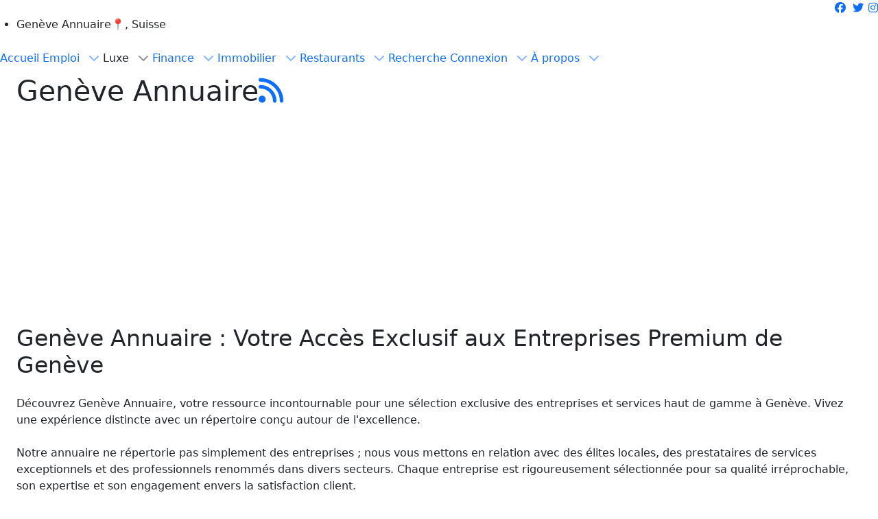

--- FILE ---
content_type: text/html; charset=utf-8
request_url: https://www.geneve-annuaire.ch/?jchnooptimize=1&start=18
body_size: 9218
content:
<!DOCTYPE html>
<html lang="fr-FR" dir="ltr">
        
<head>
	<!-- Optimised with Easy Frontend SEO Pro version 5.3.0.0-PRO - https://kubik-rubik.de/efseo-easy-frontend-seo -->
    
            <meta name="viewport" content="width=device-width, initial-scale=1.0">
        <meta http-equiv="X-UA-Compatible" content="IE=edge" />
        

        
            
         <meta charset="utf-8">
	<meta name="title" content="Annuaire Genève : Votre répertoire d'entreprises à Genève">
	<meta name="keywords" content="Genève Annuaire, entreprises, services, répertoire, liste, informations">
	<meta name="twitter:title" content="Annuaire Genève : Votre répertoire d'entreprises à Genève">
	<meta name="twitter:description" content="Découvrez le Genève Annuaire, un répertoire complet regroupant les entreprises et services à Genève. Trouvez les informations dont vous avez besoin pour vos besoins professionnels et personnels.">
	<meta name="robots" content="index, follow">
	<meta property="og:title" content="Annuaire Genève : Votre répertoire d'entreprises à Genève">
	<meta property="og:description" content="Découvrez le Genève Annuaire, un répertoire complet regroupant les entreprises et services à Genève. Trouvez les informations dont vous avez besoin pour vos besoins professionnels et personnels.">
	<meta name="description" content="Découvrez le Genève Annuaire, un répertoire complet regroupant les entreprises et services à Genève. Trouvez les informations dont vous avez besoin pour vos besoins professionnels et personnels.">
	<meta name="generator" content="Genève Annuaire System">
	<title>Annuaire Genève : Votre répertoire d'entreprises à Genève</title>
	<link href="/favicon.ico" rel="icon" type="image/vnd.microsoft.icon">

    <link href="/media/vendor/bootstrap/css/bootstrap.min.css?5.3.8" rel="stylesheet">
	<link href="/components/com_mtree/templates/banyan/template.css" rel="stylesheet">
	<link href="/media/com_mtree/js/jquery.typeahead.css" rel="stylesheet">
	<link href="/media/gantry5/engines/nucleus/css-compiled/nucleus.css" rel="stylesheet">
	<link href="/templates/rt_horizon/custom/css-compiled/horizon_22.css" rel="stylesheet">
	<link href="/media/gantry5/engines/nucleus/css-compiled/bootstrap5.css" rel="stylesheet">
	<link href="/media/system/css/joomla-fontawesome.min.css" rel="stylesheet">
	<link href="/media/plg_system_debug/css/debug.css" rel="stylesheet">
	<link href="/media/gantry5/assets/css/font-awesome.min.css" rel="stylesheet">
	<link href="/templates/rt_horizon/custom/css-compiled/horizon-joomla_22.css" rel="stylesheet">
	<link href="/templates/rt_horizon/custom/css-compiled/custom_22.css" rel="stylesheet">
	<style>button.plg_system_webauthn_login_button svg {
    width: 30px !important;
    height: auto !important; /* Cela garantit que le SVG conserve son rapport d'aspect */
    max-width: 30px !important; /* Cela empêche le SVG de devenir plus grand que souhaité */
    max-height: auto !important;
}</style>

    <script type="application/json" class="joomla-script-options new">{"system.paths":{"root":"","rootFull":"https:\/\/www.geneve-annuaire.ch\/","base":"","baseFull":"https:\/\/www.geneve-annuaire.ch\/"},"csrf.token":"9760bc59f32f5eba75b653206c350e92"}</script>
	<script src="/media/system/js/core.min.js?a3d8f8"></script>
	<script src="/media/vendor/jquery/js/jquery.min.js?3.7.1"></script>
	<script src="/media/legacy/js/jquery-noconflict.min.js?504da4"></script>
	<script src="/media/com_mtree/js/jquery.typeahead.min.js"></script>
	<script src="https://code.jquery.com/ui/1.11.4/jquery-ui.min.js"></script>
	<link rel="alternate" type="application/rss+xml" title="Genève Annuaire - Genève Annuaire" href="/component/mtree/rss/nouveau-rss.html" />

    
                    <script async src="https://pagead2.googlesyndication.com/pagead/js/adsbygoogle.js?client=ca-pub-2610849537853279"
     crossorigin="anonymous"></script>
            
</head>

    <body class="gantry site com_mtree view-home no-layout no-task dir-ltr itemid-312 outline-22 g-offcanvas-left g-default g-style-">
        
                    

        <div id="g-offcanvas"  data-g-offcanvas-swipe="0" data-g-offcanvas-css3="1">
                        <div class="g-grid">                        

        <div class="g-block size-100">
             <div id="mobile-menu-2576-particle" class="g-content g-particle">            <div id="g-mobilemenu-container" data-g-menu-breakpoint="51rem"></div>
            </div>
        </div>
            </div>
    </div>
        <div id="g-page-surround">
            <div class="g-offcanvas-hide g-offcanvas-toggle" role="navigation" data-offcanvas-toggle aria-controls="g-offcanvas" aria-expanded="false"><i class="fa fa-fw fa-bars"></i></div>                        

                    
                <section id="g-top">
                                        <div class="g-grid">                        

        <div class="g-block size-100">
             <div class="g-system-messages">
                                            <div id="system-message-container">
    </div>

            
    </div>
        </div>
            </div>
                            <div class="g-grid">                        

        <div class="g-block size-80 align-left">
             <div id="simplecontact-5085-particle" class="g-content g-particle">            <div class="g-simplecontact-particle ">
		<ul class="g-simplecontact">
							<li>
										                    Genève Annuaire📍, Suisse
                    				</li>
					</ul>
	</div>
            </div>
        </div>
                    

        <div class="g-block size-20 align-right nopaddingtop nopaddingbottom hidden-phone">
             <div id="social-7974-particle" class="g-content g-particle">            <div class="g-social ">
                <div class="g-social-items">
                            <a target="_blank" href="https://www.facebook.com/geneve.swiss" title="" aria-label="">
                    <span class="fa fa-facebook fa-fw"></span>                    <span class="g-social-text"></span>                </a>
                            <a target="_blank" href="https://x.com/geneveannuaire" title="" aria-label="">
                    <span class="fa fa-twitter fa-fw"></span>                    <span class="g-social-text"></span>                </a>
                            <a target="_blank" href="https://www.instagram.com/geneveannuaire/" title="" aria-label="">
                    <span class="fa fa-instagram"></span>                    <span class="g-social-text"></span>                </a>
                    </div>
    </div>
            </div>
        </div>
            </div>
            
    </section>
        
                <section id="g-navigation">
                                        <div class="g-grid">                        

        <div class="g-block size-100 align-left nomargintop nopaddingtop nomarginbottom nopaddingbottom">
             <div id="menu-2872-particle" class="g-content g-particle">            <nav class="g-main-nav" data-g-hover-expand="true">
        <ul class="g-toplevel">
                                                                                                                
        
                
        
                
        
        <li class="g-menu-item g-menu-item-type-component g-menu-item-312 active g-standard  ">
                            <a class="g-menu-item-container" href="/">
                                                                <span class="g-menu-item-content">
                                    <span class="g-menu-item-title">Accueil</span>
            
                    </span>
                                                </a>
                                </li>
    
                                                                                                
        
                
        
                
        
        <li class="g-menu-item g-menu-item-type-component g-menu-item-1019 g-parent g-standard g-menu-item-link-parent ">
                            <a class="g-menu-item-container" href="/emploi.html">
                                                                <span class="g-menu-item-content">
                                    <span class="g-menu-item-title">Emploi</span>
            
                    </span>
                    <span class="g-menu-parent-indicator" data-g-menuparent=""></span>                            </a>
                                                                            <ul class="g-dropdown g-inactive g-fade g-dropdown-right">
            <li class="g-dropdown-column">
                        <div class="g-grid">
                        <div class="g-block size-100">
            <ul class="g-sublevel">
                <li class="g-level-1 g-go-back">
                    <a class="g-menu-item-container" href="#" data-g-menuparent=""><span>Back</span></a>
                </li>
                                                                                                                    
        
                
        
                
        
        <li class="g-menu-item g-menu-item-type-component g-menu-item-1020  ">
                            <a class="g-menu-item-container" href="/emploi/bureau-de-placement.html">
                                                                <span class="g-menu-item-content">
                                    <span class="g-menu-item-title">Agence de placement</span>
            
                    </span>
                                                </a>
                                </li>
    
                                                                                                
        
                
        
                
        
        <li class="g-menu-item g-menu-item-type-component g-menu-item-1021  ">
                            <a class="g-menu-item-container" href="/emploi/adecco-ressources-humaines-sa.html">
                                                                <span class="g-menu-item-content">
                                    <span class="g-menu-item-title">Adecco Ressources Humaines SA</span>
            
                    </span>
                                                </a>
                                </li>
    
                                                                                                
        
                
        
                
        
        <li class="g-menu-item g-menu-item-type-component g-menu-item-1022  ">
                            <a class="g-menu-item-container" href="/emploi/interiman-group.html">
                                                                <span class="g-menu-item-content">
                                    <span class="g-menu-item-title">Interiman Group</span>
            
                    </span>
                                                </a>
                                </li>
    
                                                                                                
        
                
        
                
        
        <li class="g-menu-item g-menu-item-type-component g-menu-item-1023  ">
                            <a class="g-menu-item-container" href="/emploi/manpower-sa.html">
                                                                <span class="g-menu-item-content">
                                    <span class="g-menu-item-title">Manpower SA</span>
            
                    </span>
                                                </a>
                                </li>
    
    
            </ul>
        </div>
            </div>

            </li>
        </ul>
            </li>
    
                                                                                                
        
                
        
                
        
        <li class="g-menu-item g-menu-item-type-separator g-menu-item-1024 g-parent g-standard  ">
                            <div class="g-menu-item-container" data-g-menuparent="">                                                                            <span class="g-separator g-menu-item-content">            <span class="g-menu-item-title">Luxe</span>
            </span>
                                        <span class="g-menu-parent-indicator"></span>                            </div>                                                                <ul class="g-dropdown g-inactive g-fade g-dropdown-right">
            <li class="g-dropdown-column">
                        <div class="g-grid">
                        <div class="g-block size-100">
            <ul class="g-sublevel">
                <li class="g-level-1 g-go-back">
                    <a class="g-menu-item-container" href="#" data-g-menuparent=""><span>Back</span></a>
                </li>
                                                                                                                    
        
                
        
                
        
        <li class="g-menu-item g-menu-item-type-component g-menu-item-1025  ">
                            <a class="g-menu-item-container" href="/luxe-mode/boutiques-de-luxe.html">
                                                                <span class="g-menu-item-content">
                                    <span class="g-menu-item-title">Boutiques de Luxe</span>
            
                    </span>
                                                </a>
                                </li>
    
                                                                                                
        
                
        
                
        
        <li class="g-menu-item g-menu-item-type-component g-menu-item-1026  ">
                            <a class="g-menu-item-container" href="/luxe-mode/boutiques-chaussures.html">
                                                                <span class="g-menu-item-content">
                                    <span class="g-menu-item-title">Boutiques chaussures</span>
            
                    </span>
                                                </a>
                                </li>
    
                                                                                                
        
                
        
                
        
        <li class="g-menu-item g-menu-item-type-component g-menu-item-1027  ">
                            <a class="g-menu-item-container" href="/luxe-mode/maroquinerie.html">
                                                                <span class="g-menu-item-content">
                                    <span class="g-menu-item-title">Maroquinerie</span>
            
                    </span>
                                                </a>
                                </li>
    
                                                                                                
        
                
        
                
        
        <li class="g-menu-item g-menu-item-type-component g-menu-item-1028  ">
                            <a class="g-menu-item-container" href="/luxe-mode/montres-joaillerie.html">
                                                                <span class="g-menu-item-content">
                                    <span class="g-menu-item-title">Montres &amp; Joaillerie</span>
            
                    </span>
                                                </a>
                                </li>
    
                                                                                                
        
                
        
                
        
        <li class="g-menu-item g-menu-item-type-component g-menu-item-1029  ">
                            <a class="g-menu-item-container" href="/luxe-mode/les-parfumeries-cosmetiques.html">
                                                                <span class="g-menu-item-content">
                                    <span class="g-menu-item-title">Les Parfumeries &amp; Cosmétiques</span>
            
                    </span>
                                                </a>
                                </li>
    
    
            </ul>
        </div>
            </div>

            </li>
        </ul>
            </li>
    
                                                                                                
        
                
        
                
        
        <li class="g-menu-item g-menu-item-type-component g-menu-item-1030 g-parent g-standard g-menu-item-link-parent ">
                            <a class="g-menu-item-container" href="/finance-assurance.html">
                                                                <span class="g-menu-item-content">
                                    <span class="g-menu-item-title">Finance</span>
            
                    </span>
                    <span class="g-menu-parent-indicator" data-g-menuparent=""></span>                            </a>
                                                                            <ul class="g-dropdown g-inactive g-fade g-dropdown-right">
            <li class="g-dropdown-column">
                        <div class="g-grid">
                        <div class="g-block size-100">
            <ul class="g-sublevel">
                <li class="g-level-1 g-go-back">
                    <a class="g-menu-item-container" href="#" data-g-menuparent=""><span>Back</span></a>
                </li>
                                                                                                                    
        
                
        
                
        
        <li class="g-menu-item g-menu-item-type-component g-menu-item-1031  ">
                            <a class="g-menu-item-container" href="/finance-assurance/banques.html">
                                                                <span class="g-menu-item-content">
                                    <span class="g-menu-item-title">Banques</span>
            
                    </span>
                                                </a>
                                </li>
    
                                                                                                
        
                
        
                
        
        <li class="g-menu-item g-menu-item-type-component g-menu-item-1032  ">
                            <a class="g-menu-item-container" href="/finance-assurance/bcge-succursales.html">
                                                                <span class="g-menu-item-content">
                                    <span class="g-menu-item-title">BCGE Succursales</span>
            
                    </span>
                                                </a>
                                </li>
    
                                                                                                
        
                
        
                
        
        <li class="g-menu-item g-menu-item-type-component g-menu-item-1033  ">
                            <a class="g-menu-item-container" href="/finance-assurance/ubs-switzerland-succursales.html">
                                                                <span class="g-menu-item-content">
                                    <span class="g-menu-item-title">UBS Switzerland Succursales</span>
            
                    </span>
                                                </a>
                                </li>
    
                                                                                                
        
                
        
                
        
        <li class="g-menu-item g-menu-item-type-component g-menu-item-1034  ">
                            <a class="g-menu-item-container" href="/finance-assurance/fiduciaires.html">
                                                                <span class="g-menu-item-content">
                                    <span class="g-menu-item-title">Fiduciaires</span>
            
                    </span>
                                                </a>
                                </li>
    
                                                                                                
        
                
        
                
        
        <li class="g-menu-item g-menu-item-type-component g-menu-item-1035  ">
                            <a class="g-menu-item-container" href="/finance-assurance/axa.html">
                                                                <span class="g-menu-item-content">
                                    <span class="g-menu-item-title">AXA</span>
            
                    </span>
                                                </a>
                                </li>
    
    
            </ul>
        </div>
            </div>

            </li>
        </ul>
            </li>
    
                                                                                                
        
                
        
                
        
        <li class="g-menu-item g-menu-item-type-component g-menu-item-1036 g-parent g-standard g-menu-item-link-parent ">
                            <a class="g-menu-item-container" href="/immobilier.html">
                                                                <span class="g-menu-item-content">
                                    <span class="g-menu-item-title">Immobilier</span>
            
                    </span>
                    <span class="g-menu-parent-indicator" data-g-menuparent=""></span>                            </a>
                                                                            <ul class="g-dropdown g-inactive g-fade g-dropdown-right">
            <li class="g-dropdown-column">
                        <div class="g-grid">
                        <div class="g-block size-100">
            <ul class="g-sublevel">
                <li class="g-level-1 g-go-back">
                    <a class="g-menu-item-container" href="#" data-g-menuparent=""><span>Back</span></a>
                </li>
                                                                                                                    
        
                
        
                
        
        <li class="g-menu-item g-menu-item-type-component g-menu-item-1037  ">
                            <a class="g-menu-item-container" href="/immobilier/agences-immobilieres.html">
                                                                <span class="g-menu-item-content">
                                    <span class="g-menu-item-title">Agences immobilières</span>
            
                    </span>
                                                </a>
                                </li>
    
                                                                                                
        
                
        
                
        
        <li class="g-menu-item g-menu-item-type-component g-menu-item-1038  ">
                            <a class="g-menu-item-container" href="/immobilier/appartements-et-studios-meubles.html">
                                                                <span class="g-menu-item-content">
                                    <span class="g-menu-item-title">Appartements et studios meublés</span>
            
                    </span>
                                                </a>
                                </li>
    
                                                                                                
        
                
        
                
        
        <li class="g-menu-item g-menu-item-type-component g-menu-item-1039  ">
                            <a class="g-menu-item-container" href="/immobilier/bureaux.html">
                                                                <span class="g-menu-item-content">
                                    <span class="g-menu-item-title">Bureaux</span>
            
                    </span>
                                                </a>
                                </li>
    
    
            </ul>
        </div>
            </div>

            </li>
        </ul>
            </li>
    
                                                                                                
        
                
        
                
        
        <li class="g-menu-item g-menu-item-type-component g-menu-item-1040 g-parent g-standard g-menu-item-link-parent ">
                            <a class="g-menu-item-container" href="/restaurants.html">
                                                                <span class="g-menu-item-content">
                                    <span class="g-menu-item-title">Restaurants</span>
            
                    </span>
                    <span class="g-menu-parent-indicator" data-g-menuparent=""></span>                            </a>
                                                                            <ul class="g-dropdown g-inactive g-fade g-dropdown-right">
            <li class="g-dropdown-column">
                        <div class="g-grid">
                        <div class="g-block size-100">
            <ul class="g-sublevel">
                <li class="g-level-1 g-go-back">
                    <a class="g-menu-item-container" href="#" data-g-menuparent=""><span>Back</span></a>
                </li>
                                                                                                                    
        
                
        
                
        
        <li class="g-menu-item g-menu-item-type-component g-menu-item-1041  ">
                            <a class="g-menu-item-container" href="/restaurants/cuisine-gastronomique.html">
                                                                <span class="g-menu-item-content">
                                    <span class="g-menu-item-title">Cuisine gastronomique</span>
            
                    </span>
                                                </a>
                                </li>
    
                                                                                                
        
                
        
                
        
        <li class="g-menu-item g-menu-item-type-component g-menu-item-1042  ">
                            <a class="g-menu-item-container" href="/restaurants/pizzeria.html">
                                                                <span class="g-menu-item-content">
                                    <span class="g-menu-item-title">Pizzeria</span>
            
                    </span>
                                                </a>
                                </li>
    
                                                                                                
        
                
        
                
        
        <li class="g-menu-item g-menu-item-type-component g-menu-item-1043  ">
                            <a class="g-menu-item-container" href="/restaurants/coffee-shop.html">
                                                                <span class="g-menu-item-content">
                                    <span class="g-menu-item-title">Coffee shop</span>
            
                    </span>
                                                </a>
                                </li>
    
    
            </ul>
        </div>
            </div>

            </li>
        </ul>
            </li>
    
                                                                                                
        
                
        
                
        
        <li class="g-menu-item g-menu-item-type-component g-menu-item-616 g-standard  ">
                            <a class="g-menu-item-container" href="/recherche-avancee/avance-recherche.html">
                                                                <span class="g-menu-item-content">
                                    <span class="g-menu-item-title">Recherche</span>
            
                    </span>
                                                </a>
                                </li>
    
                                                                                                
        
                
        
                
        
        <li class="g-menu-item g-menu-item-type-component g-menu-item-364 g-parent g-standard g-menu-item-link-parent ">
                            <a class="g-menu-item-container" href="/connexion.html">
                                                                <span class="g-menu-item-content">
                                    <span class="g-menu-item-title">Connexion</span>
            
                    </span>
                    <span class="g-menu-parent-indicator" data-g-menuparent=""></span>                            </a>
                                                                            <ul class="g-dropdown g-inactive g-fade g-dropdown-right">
            <li class="g-dropdown-column">
                        <div class="g-grid">
                        <div class="g-block size-100">
            <ul class="g-sublevel">
                <li class="g-level-1 g-go-back">
                    <a class="g-menu-item-container" href="#" data-g-menuparent=""><span>Back</span></a>
                </li>
                                                                                                                    
        
                
        
                
        
        <li class="g-menu-item g-menu-item-type-component g-menu-item-376  ">
                            <a class="g-menu-item-container" href="/connexion/ajouter-votre-entreprise.html">
                                                                <span class="g-menu-item-content">
                                    <span class="g-menu-item-title">S&#039; inscrire</span>
            
                    </span>
                                                </a>
                                </li>
    
    
            </ul>
        </div>
            </div>

            </li>
        </ul>
            </li>
    
                                                                                                
        
                
        
                
        
        <li class="g-menu-item g-menu-item-type-component g-menu-item-827 g-parent g-standard g-menu-item-link-parent ">
                            <a class="g-menu-item-container" href="/a-propos.html">
                                                                <span class="g-menu-item-content">
                                    <span class="g-menu-item-title">À propos</span>
            
                    </span>
                    <span class="g-menu-parent-indicator" data-g-menuparent=""></span>                            </a>
                                                                            <ul class="g-dropdown g-inactive g-fade g-dropdown-right">
            <li class="g-dropdown-column">
                        <div class="g-grid">
                        <div class="g-block size-100">
            <ul class="g-sublevel">
                <li class="g-level-1 g-go-back">
                    <a class="g-menu-item-container" href="#" data-g-menuparent=""><span>Back</span></a>
                </li>
                                                                                                                    
        
                
        
                
        
        <li class="g-menu-item g-menu-item-type-component g-menu-item-363  ">
                            <a class="g-menu-item-container" href="/a-propos/contact.html">
                                                                <span class="g-menu-item-content">
                                    <span class="g-menu-item-title">Contact</span>
            
                    </span>
                                                </a>
                                </li>
    
                                                                                                
        
                
        
                
        
        <li class="g-menu-item g-menu-item-type-component g-menu-item-950  ">
                            <a class="g-menu-item-container" href="/a-propos/protection-donnees.html">
                                                                <span class="g-menu-item-content">
                                    <span class="g-menu-item-title">Protection de données</span>
            
                    </span>
                                                </a>
                                </li>
    
    
            </ul>
        </div>
            </div>

            </li>
        </ul>
            </li>
    
    
        </ul>
    </nav>
            </div>
        </div>
            </div>
            
    </section>
    
                                
    
    
                <section id="g-container-main" class="g-wrapper">
                            <div class="g-grid">                        

        <div class="g-block size-100">
             <main id="g-mainbar" class="section-horizontal-paddings">
                                        <div class="g-grid">                        

        <div class="g-block size-100">
             <div class="g-content">
                                                            <div class="platform-content container"><div class="row"><div class="col"><div class="mt-page-index-style-4">
<div class="mt-page-index mt-template-banyan cat-id-0 tlcat-id-0">

            <style scoped>
            @media (min-width: 1200px) {
                .mt-page-index-style-4 .mt-page-index .mt-index-categories {
                    column-count: 3;
                }
            }
        </style>
                        <div id="cat-header">
            <h1 class="contentheading">Genève Annuaire<a class="mt-rss-feed-icon" href="/rss/nouveau-rss.html"><i class="fas fa-rss"></i></a></h1>
        </div>
        <div class="mt-index-self-desc"><h2>Genève Annuaire : Votre Accès Exclusif aux Entreprises Premium de Genève</h2>
<p>Découvrez Genève Annuaire, votre ressource incontournable pour une sélection exclusive des entreprises et services haut de gamme à Genève. Vivez une expérience distincte avec un répertoire conçu autour de l'excellence.</p>
<p>Notre annuaire ne répertorie pas simplement des entreprises ; nous vous mettons en relation avec des élites locales, des prestataires de services exceptionnels et des professionnels renommés dans divers secteurs. Chaque entreprise est rigoureusement sélectionnée pour sa qualité irréprochable, son expertise et son engagement envers la satisfaction client.</p>
<p>Explorez des catégories diversifiées et accédez à des informations détaillées telles que les coordonnées, les horaires d'ouverture, des témoignages clients vérifiés, et plus encore. Tout est organisé pour vous aider à prendre des décisions éclairées basées sur l'excellence et la fiabilité.</p>
<p>Genève Annuaire transcende les recherches ordinaires pour les besoins professionnels et personnels, vous offrant une plateforme pour trouver des services qui surpassent vos attentes. Nous ne nous contentons pas de la moyenne ; nous vous guidons vers le meilleur.</p>
<p>Faites confiance à Genève Annuaire pour éclairer votre parcours vers des choix haut de gamme. Nous nous engageons à vous fournir des informations à jour et fiables, vous permettant de décider avec assurance et sérénité.</p>
</div><script>
	jQuery(function() {

		jQuery('#mt-component-search-form-input').typeahead({
			source: {
								"Catégories": {
					url: [
						{
							type: "POST",
							url: "https://www.geneve-annuaire.ch/?option=com_mtree&task=search.completion&format=json&cat_id=0&Itemid=312&type=category",
							data: {searchword: "{{query}}" }
						}],
					template: '<span class="row">' +
					'<span class="catname">{{cat_name}}</span>' +
					"</span>",
					display: "cat_name"
				},
								"Annonces": {
					url: [
						{
							type: "POST",
							url: "https://www.geneve-annuaire.ch/?option=com_mtree&task=search.completion&format=json&cat_id=0&Itemid=312&type=listing",
							data: {searchword: "{{query}}" }
						}]
				}
			},
			template: '<span class="row">' +
						'<span class="typeahead-result-thumbnail col">' +
			'<img src="/{{image_url}}">' +
			"</span>" +
						'<span class="name col gx-0">{{link_name}}</span>' +
			"</span>",
			callback: {
				onClickAfter: function (node, a, item, event) {
					window.location.href = item.href;
				}
			},
			display: ["link_name"],
			dynamic: true,
			maxItem: 8,
			maxItemPerGroup: 8,
			minLength: 1,
			group: true
		});
	});
</script>
<div class="mt-component-search">
	<form action="/?format=html&amp;start=18" method="post" class="mt-search-form form-inline typeahead-container search" id="mt-component-search-form">
		<div class="typeahead__container">
			<div class="typeahead__field">
				<div class="typeahead__query">
					<input type="search"
						id="mt-component-search-form-input"
						name="searchword"
						maxlength="20"
						value=""
						placeholder="Rechercher des annonces ici..."
						autocomplete="off"
					>
				</div>
								<div class="typeahead__button">
					<button type="submit" class="mt-search-button">
						<i class="fas fa-search fa-lg"></i>
					</button>
				</div>
							</div>
		</div>

		
		<input type="hidden" name="option" value="com_mtree" />
		<input type="hidden" name="Itemid" value="312" />
		<input type="hidden" name="task" value="search" />
					</form>
</div><div class="mt-alpha-index">
    <a href="/list-alphabetique/0-9.html" class="alpha char-0-9">0-9</a><a href="/list-alphabetique/a.html" class="alpha char-a">A</a><a href="/list-alphabetique/b.html" class="alpha char-b">B</a><a href="/list-alphabetique/c.html" class="alpha char-c">C</a><a href="/list-alphabetique/d.html" class="alpha char-d">D</a><a href="/list-alphabetique/e.html" class="alpha char-e">E</a><a href="/list-alphabetique/f.html" class="alpha char-f">F</a><a href="/list-alphabetique/g.html" class="alpha char-g">G</a><a href="/list-alphabetique/h.html" class="alpha char-h">H</a><a href="/list-alphabetique/i.html" class="alpha char-i">I</a><a href="/list-alphabetique/j.html" class="alpha char-j">J</a><a href="/list-alphabetique/k.html" class="alpha char-k">K</a><a href="/list-alphabetique/l.html" class="alpha char-l">L</a><a href="/list-alphabetique/m.html" class="alpha char-m">M</a><a href="/list-alphabetique/n.html" class="alpha char-n">N</a><a href="/list-alphabetique/o.html" class="alpha char-o">O</a><a href="/list-alphabetique/p.html" class="alpha char-p">P</a><a href="/list-alphabetique/q.html" class="alpha char-q">Q</a><a href="/list-alphabetique/r.html" class="alpha char-r">R</a><a href="/list-alphabetique/s.html" class="alpha char-s">S</a><a href="/list-alphabetique/t.html" class="alpha char-t">T</a><a href="/list-alphabetique/u.html" class="alpha char-u">U</a><a href="/list-alphabetique/v.html" class="alpha char-v">V</a><a href="/list-alphabetique/w.html" class="alpha char-w">W</a><a href="/list-alphabetique/x.html" class="alpha char-x">X</a><a href="/list-alphabetique/y.html" class="alpha char-y">Y</a><a href="/list-alphabetique/z.html" class="alpha char-z">Z</a></div>        <div class="title">Catégories</div>
        <div class="mt-index-categories"><div class="category">                    <div class="mt-index-cat-no-image-card">
                <a class="mt-index-cat-overlay-link" href="/finance-assurance.html"></a>            <h2><a class="mt-index-cat-name" href="/finance-assurance.html">Banques &amp; Finances</a></h2>
            </div>
            </div><div class="category">                    <div class="mt-index-cat-no-image-card">
                <a class="mt-index-cat-overlay-link" href="/centres-commerciaux-geneve.html"></a>            <h2><a class="mt-index-cat-name" href="/centres-commerciaux-geneve.html">Centres Commerciaux à Genève</a></h2>
            </div>
            </div><div class="category">                    <div class="mt-index-cat-no-image-card">
                <a class="mt-index-cat-overlay-link" href="/immobilier.html"></a>            <h2><a class="mt-index-cat-name" href="/immobilier.html">Immobilier</a></h2>
            </div>
            </div><div class="category">                    <div class="mt-index-cat-no-image-card">
                <a class="mt-index-cat-overlay-link" href="/emploi.html"></a>            <h2><a class="mt-index-cat-name" href="/emploi.html">Jobs &amp; Carrière</a></h2>
            </div>
            </div><div class="category">                    <div class="mt-index-cat-no-image-card">
                <a class="mt-index-cat-overlay-link" href="/international.html"></a>            <h2><a class="mt-index-cat-name" href="/international.html">La Genève internationale</a></h2>
            </div>
            </div><div class="category">                    <div class="mt-index-cat-no-image-card">
                <a class="mt-index-cat-overlay-link" href="/magasins.html"></a>            <h2><a class="mt-index-cat-name" href="/magasins.html">Magasins</a></h2>
            </div>
            </div><div class="category">                    <div class="mt-index-cat-no-image-card">
                <a class="mt-index-cat-overlay-link" href="/restaurants.html"></a>            <h2><a class="mt-index-cat-name" href="/restaurants.html">Restaurants</a></h2>
            </div>
            </div><div class="category">                    <div class="mt-index-cat-no-image-card">
                <a class="mt-index-cat-overlay-link" href="/assurances.html"></a>            <h2><a class="mt-index-cat-name" href="/assurances.html">Assurances</a></h2>
            </div>
            </div><div class="category">                    <div class="mt-index-cat-no-image-card">
                <a class="mt-index-cat-overlay-link" href="/bien-etre.html"></a>            <h2><a class="mt-index-cat-name" href="/bien-etre.html">Bien-être</a></h2>
            </div>
            </div><div class="category">                    <div class="mt-index-cat-no-image-card">
                <a class="mt-index-cat-overlay-link" href="/ecoles-formation.html"></a>            <h2><a class="mt-index-cat-name" href="/ecoles-formation.html">Écoles et formations</a></h2>
            </div>
            </div><div class="category">                    <div class="mt-index-cat-no-image-card">
                <a class="mt-index-cat-overlay-link" href="/agences-evenementielles-a-geneve.html"></a>            <h2><a class="mt-index-cat-name" href="/agences-evenementielles-a-geneve.html">Événementiel</a></h2>
            </div>
            </div><div class="category">                    <div class="mt-index-cat-no-image-card">
                <a class="mt-index-cat-overlay-link" href="/galeries-art-geneve.html"></a>            <h2><a class="mt-index-cat-name" href="/galeries-art-geneve.html">Galerie d&#039;Art</a></h2>
            </div>
            </div><div class="category">                    <div class="mt-index-cat-no-image-card">
                <a class="mt-index-cat-overlay-link" href="/administrations-mairies.html"></a>            <h2><a class="mt-index-cat-name" href="/administrations-mairies.html">Officiel</a></h2>
            </div>
            </div><div class="category">                    <div class="mt-index-cat-no-image-card">
                <a class="mt-index-cat-overlay-link" href="/photographes-geneve.html"></a>            <h2><a class="mt-index-cat-name" href="/photographes-geneve.html">Photographes</a></h2>
            </div>
            </div><div class="category">                    <div class="mt-index-cat-no-image-card">
                <a class="mt-index-cat-overlay-link" href="/services-informatiques.html"></a>            <h2><a class="mt-index-cat-name" href="/services-informatiques.html">Services informatiques</a></h2>
            </div>
            </div><div class="category">                    <div class="mt-index-cat-no-image-card">
                <a class="mt-index-cat-overlay-link" href="/tech-med.html"></a>            <h2><a class="mt-index-cat-name" href="/tech-med.html">Technologie Médicale</a></h2>
            </div>
            </div><div class="category">                    <div class="mt-index-cat-no-image-card">
                <a class="mt-index-cat-overlay-link" href="/la-vieille-ville-de-geneve.html"></a>            <h2><a class="mt-index-cat-name" href="/la-vieille-ville-de-geneve.html">Vieille Ville</a></h2>
            </div>
            </div></div>        <div class="mt-add-listing-btn-container">
            <a href="/ajout.html" class="mt-add-listing-btn">
                <span class="icon icon-plus"></span>
                <span class="label">Ajouter votre annonce ici</span>
            </a>
        </div>
           
</div>
<div class="mt-listings mt-ls-style-3">
            <div class="mt-listings-pages pages-links">
            <span class="mt-x-listings">
                <span>
Résultats 19 à 24 sur 104</span>
            </span>
                    </div>
        
        <div class="mt-listings-spacing-top"></div>

        <div class="mt-listings-list">
            <div class="row"><div class="col-lg-12" data-link-id="28835">
	<div class="listing-summary row">

	<div class="summary-view-image col-lg-3"><a href="/emploi/adecco-geneve-office-administration.html"><img border="0" src="https://www.geneve-annuaire.ch/media/com_mtree/images/listings/m/5288.jpg" width="660" height="331" class="image-left" alt="Adecco Genève Office &amp; Administration | Placement &amp; Recrutement" /></a> </div>	<div class="summary-view-details col-lg-6 mt-ls-has-image">
				<div class="mt-ls-header">
			<h3><a href="/emploi/adecco-geneve-office-administration.html" ><span itemprop="name">Adecco Genève Office &amp; Administration | Placement &amp; Recrutement</span></a> </h3>
		</div>

		<div class="mt-ls-fields">
			<div class="mt-ls-field reviews"><a href="/emploi/adecco-geneve-office-administration.html#reviews">Soyez le premier à laisser un avis</a></div>		</div>
					<div class="mt-ls-fields">
				<div class="mt-ls-field mfieldtype_corewebsite">
					<a href="https://www.adecco.ch" target="_blank">Aller au site Web</a>				</div>
			</div>
			<p class="mt-ls-field mfieldtype_coredesc">Adecco Genève Office &amp; Administration: Placement &amp; Recrutement
Spécialiste en placement et recrutement pour des postes fixes et temporaires dans le secteur Office &amp; Administration. Bâtissez une carrière solide avec Adecco Genève Office &amp; Administrat <strong>...</strong><br /> <a href="/emploi/adecco-geneve-office-administration.html" class="readon">Informations et détails</a></p><div class="actions"><a href="/emploi/adecco-geneve-office-administration/commente.html" rel="nofollow" class="btn btn-small">Soumettre un avis</a><a href="http://maps.google.com/maps?q=Rue+Eug%C3%A8ne+Marziano+25+Gen%C3%A8ve+Gen%C3%A8ve+1227" rel="nofollow" class="btn btn-small" target="_blank">Carte</a></div></div>

	<div class="summary-view-fields pt-2 col-lg-3">
						<div class="mt-ls-fields mt-ls-field-focus">
					<div class="mt-ls-field mfieldtype_coretelephone">
						<span class="prefix"><span class="fa fa-phone">    </span>    *</span>+41 58 233 38 80					</div>
				</div>
				<div class="mt-ls-fields-misc">
		<div class="mt-ls-fields row">
			<div id="field-4-link-28835" class="mt-ls-field mfieldtype_coreaddress col-lg-12 lastFieldRow">
				<span class="caption">Adresse</span><span class="output"><span class="prefix">📍</span>Rue Eugène Marziano 25</span>
			</div>
		</div>
		<div class="mt-ls-fields row">
			<div id="field-5-link-28835" class="mt-ls-field mfieldtype_corecity col-lg-12 lastFieldRow">
				<span class="caption">Ville</span><span class="output"><a rel="tag" class="tag mt-field-5-value-geneve" href="/recherche-par/ville.html?value=Gen%C3%A8ve">Genève</a></span>
			</div>
		</div>
		<div class="mt-ls-fields row">
			<div id="field-8-link-28835" class="mt-ls-field mfieldtype_corepostcode col-lg-12 lastFieldRow">
				<span class="caption">Code Postal</span><span class="output"><span class="prefix"><span class="postal-code" /></span>1227</span>
			</div>
		</div>
		<div class="mt-ls-fields row">
			<div id="field-45-link-28835" class="mt-ls-field mfieldtype_mweblink col-lg-12 lastFieldRow">
				<span class="caption">Facebook</span><span class="output"><span class="prefix"><span class="fa fa-facebook fa-fw"></span></span><a href="https://www.facebook.com/AdeccoSwitzerland" target="_blank" title="Page Facebook officielle" rel="nofollow">Page Facebook</a></span>
			</div>
		</div></div>	</div>
</div>
</div>
</div><div class="row"><div class="col-lg-12" data-link-id="1516">
	<div class="listing-summary row">

	<div class="summary-view-image col-lg-3"><a href="/immobilier/agences-immobilieres/regie-du-centre-geneve-ge-1204.html"><img border="0" src="https://www.geneve-annuaire.ch/media/com_mtree/images/listings/m/5005.png" width="214" height="129" class="image-left" alt="Régie du Centre SA : Services immobiliers et gestion de biens sur mesure" /></a> </div>	<div class="summary-view-details col-lg-6 mt-ls-has-image">
				<div class="mt-ls-header">
			<h3><a href="/immobilier/agences-immobilieres/regie-du-centre-geneve-ge-1204.html" ><span itemprop="name">Régie du Centre SA : Services immobiliers et gestion de biens sur mesure</span></a> </h3>
		</div>

		<div class="mt-ls-fields">
			<div class="mt-ls-field reviews"><a href="/immobilier/agences-immobilieres/regie-du-centre-geneve-ge-1204.html#reviews">Soyez le premier à laisser un avis</a></div>		</div>
					<div class="mt-ls-fields">
				<div class="mt-ls-field mfieldtype_corewebsite">
					<a href="https://www.regieducentre.ch" target="_blank">Aller au site Web</a>				</div>
			</div>
			<p class="mt-ls-field mfieldtype_coredesc">Régie du Centre SA : Services immobiliers et gestion de biens
Régie du Centre SA est une entreprise spécialisée dans les services immobiliers et la gestion de biens, offrant des solutions sur mesure pour répondre aux besoins des propriétaires, des l <strong>...</strong><br /> <a href="/immobilier/agences-immobilieres/regie-du-centre-geneve-ge-1204.html" class="readon">Informations et détails</a></p><div class="actions"><a href="/immobilier/agences-immobilieres/regie-du-centre-geneve-ge-1204/commente.html" rel="nofollow" class="btn btn-small">Soumettre un avis</a><a href="http://maps.google.com/maps?q=rue+de+la+Madeleine+8+Gen%C3%A8ve+Gen%C3%A8ve+1204" rel="nofollow" class="btn btn-small" target="_blank">Carte</a></div></div>

	<div class="summary-view-fields pt-2 col-lg-3">
						<div class="mt-ls-fields mt-ls-field-focus">
					<div class="mt-ls-field mfieldtype_coretelephone">
						<span class="prefix"><span class="fa fa-phone">    </span>    *</span>+41 22 319 65 55					</div>
				</div>
				<div class="mt-ls-fields-misc">
		<div class="mt-ls-fields row">
			<div id="field-4-link-1516" class="mt-ls-field mfieldtype_coreaddress col-lg-12 lastFieldRow">
				<span class="caption">Adresse</span><span class="output"><span class="prefix">📍</span>rue de la Madeleine 8</span>
			</div>
		</div>
		<div class="mt-ls-fields row">
			<div id="field-5-link-1516" class="mt-ls-field mfieldtype_corecity col-lg-12 lastFieldRow">
				<span class="caption">Ville</span><span class="output"><a rel="tag" class="tag mt-field-5-value-geneve" href="/recherche-par/ville.html?value=Gen%C3%A8ve">Genève</a></span>
			</div>
		</div>
		<div class="mt-ls-fields row">
			<div id="field-8-link-1516" class="mt-ls-field mfieldtype_corepostcode col-lg-12 lastFieldRow">
				<span class="caption">Code Postal</span><span class="output"><span class="prefix"><span class="postal-code" /></span>1204</span>
			</div>
		</div>
		<div class="mt-ls-fields row">
			<div id="field-65-link-1516" class="mt-ls-field mfieldtype_mweblink col-lg-12 lastFieldRow">
				<span class="caption">Google</span><span class="output"><span class="prefix"><span class="fa fa-google">    </span>    </span><a href="https://goo.gl/maps/jw5FqR1tD1e1NHco9" target="_blank" title="Google My Business" rel="nofollow">Page Google</a></span>
			</div>
		</div></div>	</div>
</div>
</div>
</div><div class="row"><div class="col-lg-12" data-link-id="28829">
	<div class="listing-summary row">

	<div class="summary-view-image col-lg-3"><a href="/emploi/adecco-geneve-medical-clinical-experts.html"><img border="0" src="https://www.geneve-annuaire.ch/media/com_mtree/images/listings/m/5282.jpg" width="660" height="331" class="image-left" alt="Adecco Genève Medical &amp; Clinical Experts | Recrutement" /></a> </div>	<div class="summary-view-details col-lg-6 mt-ls-has-image">
				<div class="mt-ls-header">
			<h3><a href="/emploi/adecco-geneve-medical-clinical-experts.html" ><span itemprop="name">Adecco Genève Medical &amp; Clinical Experts | Recrutement</span></a> </h3>
		</div>

		<div class="mt-ls-fields">
			<div class="mt-ls-field reviews"><a href="/emploi/adecco-geneve-medical-clinical-experts.html#reviews">Soyez le premier à laisser un avis</a></div>		</div>
					<div class="mt-ls-fields">
				<div class="mt-ls-field mfieldtype_corewebsite">
					<a href="https://www.adecco.ch" target="_blank">Aller au site Web</a>				</div>
			</div>
			<p class="mt-ls-field mfieldtype_coredesc">Adecco Genève Medical &amp; Clinical Experts: Placement &amp; Recrutement
Expert en placement et recrutement pour des postes fixes et temporaires dans le domaine des Medical &amp; Clinical Experts. Trouvez des opportunités professionnelles stimulantes avec Adec <strong>...</strong><br /> <a href="/emploi/adecco-geneve-medical-clinical-experts.html" class="readon">Informations et détails</a></p><div class="actions"><a href="/emploi/adecco-geneve-medical-clinical-experts/commente.html" rel="nofollow" class="btn btn-small">Soumettre un avis</a><a href="http://maps.google.com/maps?q=Rte+de+l%27A%C3%A9roport+29+Gen%C3%A8ve+Gen%C3%A8ve+1215" rel="nofollow" class="btn btn-small" target="_blank">Carte</a></div></div>

	<div class="summary-view-fields pt-2 col-lg-3">
						<div class="mt-ls-fields mt-ls-field-focus">
					<div class="mt-ls-field mfieldtype_coretelephone">
						<span class="prefix"><span class="fa fa-phone">    </span>    *</span>+41 58 233 38 60					</div>
				</div>
				<div class="mt-ls-fields-misc">
		<div class="mt-ls-fields row">
			<div id="field-4-link-28829" class="mt-ls-field mfieldtype_coreaddress col-lg-12 lastFieldRow">
				<span class="caption">Adresse</span><span class="output"><span class="prefix">📍</span>Rte de l'Aéroport 29</span>
			</div>
		</div>
		<div class="mt-ls-fields row">
			<div id="field-5-link-28829" class="mt-ls-field mfieldtype_corecity col-lg-12 lastFieldRow">
				<span class="caption">Ville</span><span class="output"><a rel="tag" class="tag mt-field-5-value-geneve" href="/recherche-par/ville.html?value=Gen%C3%A8ve">Genève</a></span>
			</div>
		</div>
		<div class="mt-ls-fields row">
			<div id="field-8-link-28829" class="mt-ls-field mfieldtype_corepostcode col-lg-12 lastFieldRow">
				<span class="caption">Code Postal</span><span class="output"><span class="prefix"><span class="postal-code" /></span>1215</span>
			</div>
		</div>
		<div class="mt-ls-fields row">
			<div id="field-45-link-28829" class="mt-ls-field mfieldtype_mweblink col-lg-12 lastFieldRow">
				<span class="caption">Facebook</span><span class="output"><span class="prefix"><span class="fa fa-facebook fa-fw"></span></span><a href="https://www.facebook.com/AdeccoSwitzerland" target="_blank" title="Page Facebook officielle" rel="nofollow">Page Facebook</a></span>
			</div>
		</div></div>	</div>
</div>
</div>
</div><div class="row"><div class="col-lg-12" data-link-id="17289">
	<div class="listing-summary row">

	<div class="summary-view-image col-lg-3"><a href="/magasins/alimentation/boucherie-charcuterie/boucherie-du-palais-carouge.html"><img border="0" src="https://www.geneve-annuaire.ch/media/com_mtree/images/listings/m/3337.jpg" width="660" height="372" class="image-left" alt="Boucherie du Palais Carouge: Qualité &amp; Service Traiteur" /></a> </div>	<div class="summary-view-details col-lg-6 mt-ls-has-image">
				<div class="mt-ls-header">
			<h3><a href="/magasins/alimentation/boucherie-charcuterie/boucherie-du-palais-carouge.html" ><span itemprop="name">Boucherie du Palais Carouge: Qualité &amp; Service Traiteur</span></a> </h3>
		</div>

		<div class="mt-ls-fields">
			<div class="mt-ls-field reviews"><a href="/magasins/alimentation/boucherie-charcuterie/boucherie-du-palais-carouge.html#reviews">Soyez le premier à laisser un avis</a></div>		</div>
					<div class="mt-ls-fields">
				<div class="mt-ls-field mfieldtype_corewebsite">
					<a href="http://www.vidonne.ch" target="_blank">Aller au site Web</a>				</div>
			</div>
			<p class="mt-ls-field mfieldtype_coredesc">Boucherie du Palais à Carouge: Qualité et Service Traiteur
Depuis le 19 mai 2004, Boucherie du Palais opère à Genève en proposant une boucherie et un service traiteur de qualité.
Sélection rigoureuse et tradition
La sélection des produits provient <strong>...</strong><br /> <a href="/magasins/alimentation/boucherie-charcuterie/boucherie-du-palais-carouge.html" class="readon">Informations et détails</a></p><div class="actions"><a href="/magasins/alimentation/boucherie-charcuterie/boucherie-du-palais-carouge/commente.html" rel="nofollow" class="btn btn-small">Soumettre un avis</a><a href="http://maps.google.com/maps?q=rue+Blavignac+5+Carouge+Gen%C3%A8ve+1227" rel="nofollow" class="btn btn-small" target="_blank">Carte</a></div></div>

	<div class="summary-view-fields pt-2 col-lg-3">
						<div class="mt-ls-fields mt-ls-field-focus">
					<div class="mt-ls-field mfieldtype_coretelephone">
						<span class="prefix"><span class="fa fa-phone">    </span>    *</span>+41 22 309 43 60					</div>
				</div>
				<div class="mt-ls-fields-misc">
		<div class="mt-ls-fields row">
			<div id="field-4-link-17289" class="mt-ls-field mfieldtype_coreaddress col-lg-12 lastFieldRow">
				<span class="caption">Adresse</span><span class="output"><span class="prefix">📍</span>rue Blavignac 5</span>
			</div>
		</div>
		<div class="mt-ls-fields row">
			<div id="field-5-link-17289" class="mt-ls-field mfieldtype_corecity col-lg-12 lastFieldRow">
				<span class="caption">Ville</span><span class="output"><a rel="tag" class="tag mt-field-5-value-carouge" href="/recherche-par/ville.html?value=Carouge">Carouge</a></span>
			</div>
		</div>
		<div class="mt-ls-fields row">
			<div id="field-8-link-17289" class="mt-ls-field mfieldtype_corepostcode col-lg-12 lastFieldRow">
				<span class="caption">Code Postal</span><span class="output"><span class="prefix"><span class="postal-code" /></span>1227</span>
			</div>
		</div></div>	</div>
</div>
</div>
</div><div class="row"><div class="col-lg-12" data-link-id="28833">
	<div class="listing-summary row">

	<div class="summary-view-image col-lg-3"><a href="/emploi/adecco-geneve-hotel-catering.html"><img border="0" src="https://www.geneve-annuaire.ch/media/com_mtree/images/listings/m/5286.jpg" width="660" height="331" class="image-left" alt="Adecco Genève Hotel &amp; Catering | Placement &amp; Recrutement" /></a> </div>	<div class="summary-view-details col-lg-6 mt-ls-has-image">
				<div class="mt-ls-header">
			<h3><a href="/emploi/adecco-geneve-hotel-catering.html" ><span itemprop="name">Adecco Genève Hotel &amp; Catering | Placement &amp; Recrutement</span></a> </h3>
		</div>

		<div class="mt-ls-fields">
			<div class="mt-ls-field reviews"><a href="/emploi/adecco-geneve-hotel-catering.html#reviews">Soyez le premier à laisser un avis</a></div>		</div>
					<div class="mt-ls-fields">
				<div class="mt-ls-field mfieldtype_corewebsite">
					<a href="https://www.adecco.ch" target="_blank">Aller au site Web</a>				</div>
			</div>
			<p class="mt-ls-field mfieldtype_coredesc">Adecco Genève Hotel &amp; Catering: Placement &amp; Recrutement
Spécialiste en placement et recrutement pour des postes fixes et temporaires dans le secteur hôtelier et de la restauration. Trouvez des opportunités passionnantes avec Adecco Genève Hotel &amp; Ca <strong>...</strong><br /> <a href="/emploi/adecco-geneve-hotel-catering.html" class="readon">Informations et détails</a></p><div class="actions"><a href="/emploi/adecco-geneve-hotel-catering/commente.html" rel="nofollow" class="btn btn-small">Soumettre un avis</a><a href="http://maps.google.com/maps?q=Rue+Eug%C3%A8ne+Marziano+25+Gen%C3%A8ve+Gen%C3%A8ve+1227" rel="nofollow" class="btn btn-small" target="_blank">Carte</a></div></div>

	<div class="summary-view-fields pt-2 col-lg-3">
						<div class="mt-ls-fields mt-ls-field-focus">
					<div class="mt-ls-field mfieldtype_coretelephone">
						<span class="prefix"><span class="fa fa-phone">    </span>    *</span>+41 58 233 38 20					</div>
				</div>
				<div class="mt-ls-fields-misc">
		<div class="mt-ls-fields row">
			<div id="field-4-link-28833" class="mt-ls-field mfieldtype_coreaddress col-lg-12 lastFieldRow">
				<span class="caption">Adresse</span><span class="output"><span class="prefix">📍</span>Rue Eugène Marziano 25</span>
			</div>
		</div>
		<div class="mt-ls-fields row">
			<div id="field-5-link-28833" class="mt-ls-field mfieldtype_corecity col-lg-12 lastFieldRow">
				<span class="caption">Ville</span><span class="output"><a rel="tag" class="tag mt-field-5-value-geneve" href="/recherche-par/ville.html?value=Gen%C3%A8ve">Genève</a></span>
			</div>
		</div>
		<div class="mt-ls-fields row">
			<div id="field-8-link-28833" class="mt-ls-field mfieldtype_corepostcode col-lg-12 lastFieldRow">
				<span class="caption">Code Postal</span><span class="output"><span class="prefix"><span class="postal-code" /></span>1227</span>
			</div>
		</div>
		<div class="mt-ls-fields row">
			<div id="field-45-link-28833" class="mt-ls-field mfieldtype_mweblink col-lg-12 lastFieldRow">
				<span class="caption">Facebook</span><span class="output"><span class="prefix"><span class="fa fa-facebook fa-fw"></span></span><a href="https://www.facebook.com/AdeccoSwitzerland" target="_blank" title="Page Facebook officielle" rel="nofollow">Page Facebook</a></span>
			</div>
		</div></div>	</div>
</div>
</div>
</div><div class="row"><div class="col-lg-12" data-link-id="15377">
	<div class="listing-summary row">

	<div class="summary-view-image col-lg-3"></div>	<div class="summary-view-details col-lg-6 mt-ls-has-image">
				<div class="mt-ls-header">
			<h3><a href="/international/demenagements/apollo-romeo-demenagements-1213-petit-lancy.html" ><span itemprop="name">Apollo - Romeo, votre déménageur de confiance à Genève</span></a> </h3>
		</div>

		<div class="mt-ls-fields">
			<div class="mt-ls-field reviews"><a href="/international/demenagements/apollo-romeo-demenagements-1213-petit-lancy.html#reviews">Soyez le premier à laisser un avis</a></div>		</div>
					<div class="mt-ls-fields">
				<div class="mt-ls-field mfieldtype_corewebsite">
					<a href="https://www.apollo-demenagements.ch/" target="_blank">Aller au site Web</a>				</div>
			</div>
			<p class="mt-ls-field mfieldtype_coredesc">Apollo - Romeo: Le déménageur qu&#039;il vous faut!
Apollo - Romeo est un service de déménagement professionnel qui prend soin de vos meubles lors du transport, quelle que soit la destination. Précaution, application et conscience professionnelle sont le <strong>...</strong><br /> <a href="/international/demenagements/apollo-romeo-demenagements-1213-petit-lancy.html" class="readon">Informations et détails</a></p><div class="actions"><a href="/international/demenagements/apollo-romeo-demenagements-1213-petit-lancy/commente.html" rel="nofollow" class="btn btn-small">Soumettre un avis</a><a href="http://maps.google.com/maps?q=chemin+G%C3%A9rard-De-Ternier+2-4+Petit-Lancy+Gen%C3%A8ve+1213" rel="nofollow" class="btn btn-small" target="_blank">Carte</a></div></div>

	<div class="summary-view-fields pt-2 col-lg-3">
						<div class="mt-ls-fields mt-ls-field-focus">
					<div class="mt-ls-field mfieldtype_coretelephone">
						<span class="prefix"><span class="fa fa-phone">    </span>    *</span>+41 22 300 05 50					</div>
				</div>
				<div class="mt-ls-fields-misc">
		<div class="mt-ls-fields row">
			<div id="field-4-link-15377" class="mt-ls-field mfieldtype_coreaddress col-lg-12 lastFieldRow">
				<span class="caption">Adresse</span><span class="output"><span class="prefix">📍</span>chemin Gérard-De-Ternier 2-4</span>
			</div>
		</div>
		<div class="mt-ls-fields row">
			<div id="field-5-link-15377" class="mt-ls-field mfieldtype_corecity col-lg-12 lastFieldRow">
				<span class="caption">Ville</span><span class="output"><a rel="tag" class="tag mt-field-5-value-petit-lancy" href="/recherche-par/ville.html?value=Petit-Lancy">Petit-Lancy</a></span>
			</div>
		</div>
		<div class="mt-ls-fields row">
			<div id="field-8-link-15377" class="mt-ls-field mfieldtype_corepostcode col-lg-12 lastFieldRow">
				<span class="caption">Code Postal</span><span class="output"><span class="prefix"><span class="postal-code" /></span>1213</span>
			</div>
		</div></div>	</div>
</div>
</div>
</div>        </div>

                    <div class="pagination justify-content-between align-items-center">
                <ul class="pagination"><li><a href="/page1.html" class="pagination-link" data-url="/page1.html">1</a></li><li><a href="/page2.html" class="pagination-link" data-url="/page2.html">2</a></li><li><a href="/page3.html" class="pagination-link" data-url="/page3.html">3</a></li><li class="active"><span>4</span></li><li><a href="/page5.html" class="pagination-link" data-url="/page5.html">5</a></li><li><a href="/page6.html" class="pagination-link" data-url="/page6.html">6</a></li><li><a href="/page7.html" class="pagination-link" data-url="/page7.html">7</a></li><li><a href="/page8.html" class="pagination-link" data-url="/page8.html">8</a></li><li><a href="/page9.html" class="pagination-link" data-url="/page9.html">9</a></li><li><a href="/page10.html" class="pagination-link" data-url="/page10.html">10</a></li><li><a href="/page11.html" class="pagination-link" data-url="/page11.html">11</a></li><li><a href="/page12.html" class="pagination-link" data-url="/page12.html">12</a></li><li><a href="/page13.html" class="pagination-link" data-url="/page13.html">13</a></li><li><a href="/page14.html" class="pagination-link" data-url="/page14.html">14</a></li><li><a href="/page15.html" class="pagination-link" data-url="/page15.html">15</a></li><li><a href="/page16.html" class="pagination-link" data-url="/page16.html">16</a></li><li><a href="/page17.html" class="pagination-link" data-url="/page17.html">17</a></li><li><a href="/page18.html" class="pagination-link" data-url="/page18.html">18</a></li></ul>                    <div class="counter">
                        Page 4 sur 18                    </div>
                                </div>
            </div></div></div></div>
    
            
    </div>
        </div>
            </div>
            
    </main>
        </div>
            </div>
    
    </section>
    
        
                <footer id="g-footer" class="section-vertical-paddings section-horizontal-paddings">
                                        <div class="g-grid">                        

        <div class="g-block size-100">
             <div id="simplecontent-4419-particle" class="g-content g-particle">            <div class="">
        <div class="g-simplecontent">

            
                            <div class="g-simplecontent-item g-simplecontent-layout-standard">
                    
                    
                    
                    
                                                                                            <div class="g-simplecontent-item-content-title">Genève Annuaire</div>
                                                                
                                        <div class="g-simplecontent-item-main-content">🌟 Merci de visiter Genève Annuaire, votre passerelle étoilée vers les trésors cachés de notre belle région ! 🏞️ Nous sommes passionnément dévoués à illuminer les commerces locaux uniques et les entreprises florissantes qui font briller Genève de mille feux. 🔍 Découvrez, explorez et soutenez le tissu extraordinaire d'entreprises qui enrichissent notre communauté. ❤️ Votre prochaine aventure, rencontre ou coup de cœur n'est qu'à un clic de vous ! 🌐 Ensemble, tissons des liens indéfectibles et bâtissons une Genève resplendissante et unie ! 💪</div>
                                    </div>
            
        </div>
    </div>
            </div>
        </div>
            </div>
                            <div class="g-grid">                        

        <div class="g-block size-100 center">
             <div id="copyright-6444-particle" class="g-content g-particle">            &copy;
        2026
    All rights reserved. Designed & Developed by <a href="/" target="_blank">Genève Annuaire</a>.
            </div>
        </div>
            </div>
            
    </footer>
    
                        

        </div>
                    

                        <script type="text/javascript" src="/media/gantry5/assets/js/main.js"></script>
    

    

        
    </body>
</html>


--- FILE ---
content_type: text/html; charset=utf-8
request_url: https://www.google.com/recaptcha/api2/aframe
body_size: 268
content:
<!DOCTYPE HTML><html><head><meta http-equiv="content-type" content="text/html; charset=UTF-8"></head><body><script nonce="4emkY-QRUgLaAL1SZT8o0A">/** Anti-fraud and anti-abuse applications only. See google.com/recaptcha */ try{var clients={'sodar':'https://pagead2.googlesyndication.com/pagead/sodar?'};window.addEventListener("message",function(a){try{if(a.source===window.parent){var b=JSON.parse(a.data);var c=clients[b['id']];if(c){var d=document.createElement('img');d.src=c+b['params']+'&rc='+(localStorage.getItem("rc::a")?sessionStorage.getItem("rc::b"):"");window.document.body.appendChild(d);sessionStorage.setItem("rc::e",parseInt(sessionStorage.getItem("rc::e")||0)+1);localStorage.setItem("rc::h",'1768859427944');}}}catch(b){}});window.parent.postMessage("_grecaptcha_ready", "*");}catch(b){}</script></body></html>